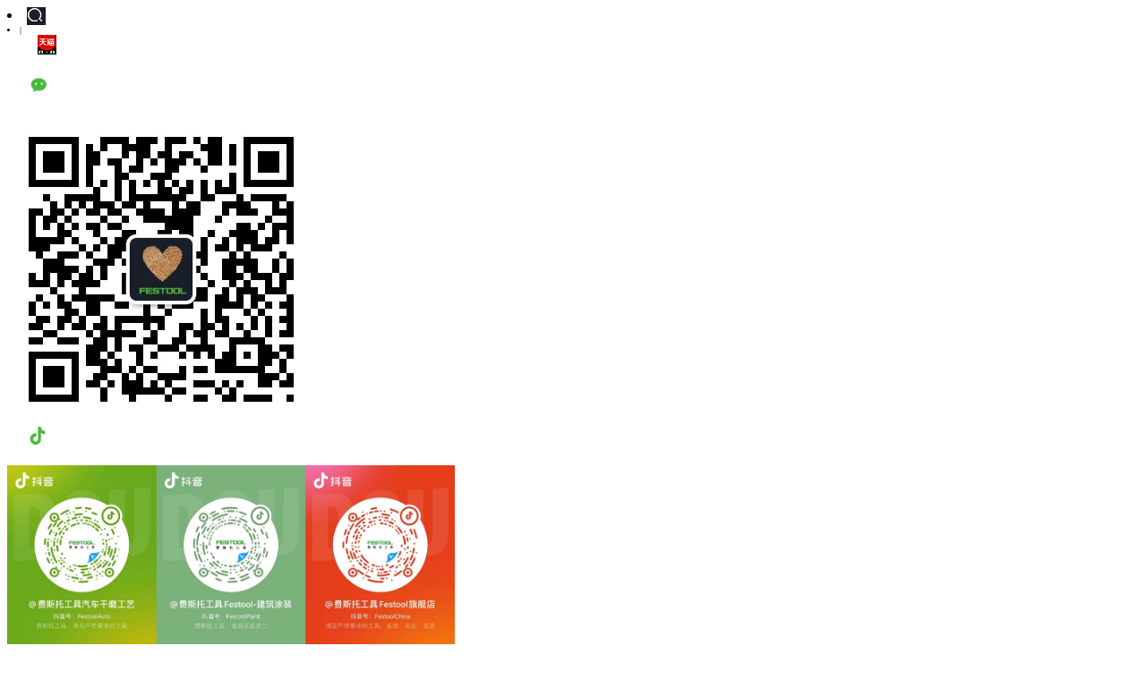

--- FILE ---
content_type: text/html; charset=utf-8
request_url: https://www.festool.com.cn/news/index/cid/4.html?cid=4&page=8
body_size: 9149
content:
<!DOCTYPE html>
<html>
<head>
    <meta charset="utf-8" http-equiv='X-UA-Compatible' content='ie=edge'>
    <meta name="viewport" content="width=device-width, initial-scale=1.0">
    <title>费斯托工具_电动工具_Festool 中国官网_图特斯</title>
    <meta name="description" content="费斯托工具中国官网，作为图特斯集团旗下的官方平台，专注于销售高品质的Festool 电动工具。网站汇集了众多专业级与创新设计的电动工具，致力于为中国用户带来高效及舒适的使用体验。无论是汽车喷漆、木工还是建筑涂装市场，费斯托工具官网都能提供一站式解决方案，满足行业用户的多样化、精细化需求，助力工作效能持续提升。" />
    <meta name="keywords" content="费斯托工具,电动工具,Festool 中国官网,图特斯" />
    <link href="/static/css/common.css" rel="stylesheet" type="text/css" />
    <link href="/static/css/news.css" rel="stylesheet" type="text/css" />

</head>
<body>
<script src="/static/js/jquery-3.5.1.min.js"></script>
<link href="/static/layui/css/layui.css" rel="stylesheet">
<link rel="stylesheet" href="/static/font/iconfont.css">

<div class="head pc" style="position: relative;">
    <div class="main">
        <div class="top">
            <li><a href="javascript:;" class="search_div"><img src="/static/images/search.jpg" style="display: inline-block;vertical-align: middle;"></a></li>
            <script src="/user/check.html"></script>
            <li style="padding:0;font-size: 10px;">|</li>
            <a href="https://festool.tmall.com/" rel="nofollow" style="color: #fff" target="_blank">
                <li style="padding: 0 20px;font-size: 10px;padding-right: 5px;"><img src="/static/images/tmall.jpg"></li>
                <li style="padding: 0 10px;padding-left: 5px;">天猫旗舰店</li>
            </a>
            <a href="javascript:;" id="gzh" style="color: #fff">
                <li style="padding: 0 10px;font-size: 10px;padding-right: 5px;"><img src="/static/images/gzh.png" height="22"></li>
                <li style="padding: 0 10px;padding-left: 0px;position: relative;">公众号
                    <div class="gzh"><img src="/public/upload/file/20230327/20230327150730_96853.jpg"></div>
                </li>
            </a>
            <a href="javascript:;" id="douyin" style="color: #fff">
                <li style="padding: 0 10px;font-size: 10px;padding-right: 5px;"><img src="/static/images/douy.png" height="20"></li>
                <li style="padding: 0 10px;padding-left:0px;position: relative;">抖音
                    <div class="douyin"><img src="/public/upload/file/20230512/20230512093040_71937.jpg" style="width: 500px;"></div>
                </li>
            </a>
            <li style="padding-right:0;"><i class="iconfont icon-lianxi" style="margin-right: 5px;"></i>全国免费服务热线：400-888-2800</li>
        </div>
        <div class="logo" style="display: flex;justify-content: left;">
            <a href="/"><img src="/static/images/logo.jpg" alt="费斯托-德图电动工具" style="height: 80px;"></a>
            
        </div>
        <div class="nav" id="dingbu">
            <ul>
                <li >
                    <a href="/">首页<p>Home</p></a>
                </li>
                <li >
                    <a href="/product/index.html">产品中心<p>Product</p></a>
                </li>
                <li  id="wmdfw">
                    <a href="/service/index.html">我们的服务<p>Service</p></a>
                </li>
                <li >
                    <a href="/down/index.html">应用下载<p>Download</p></a>
                </li>
                <li class="cur">
                    <a href="/news/index.html">资讯中心<p>Information</p></a>
                </li>
                <li >
                    <a href="/dealers/index.html">经销商<p>Dealers</p></a>
                </li>
                <li >
                    <a href="/about/index.html">关于我们<p>About Us</p></a>
                </li>
            </ul>
            <div class="navb" style="display: none;z-index: 100;">
                <div class="main" style="display: table;">
                    <div class="wmdfwb">
                        <h2>集中精力关注您的工作，剩下的交给我们。我们将提供系统、全面的服务保障。<br>您的满意就是我们最大的成功。</h2>
                        <div class="wmdfw">
                            <li>
                                <h2>服务概览</h2>
                                <a href="/dealers/index.html?leixing=授权服务中心">授权服务中心</a>
                                <a href="/service/index.html">服务</a>
                                <a href="/service/view/id/1.html">all-inclusive 全包服务</a>
                                <a href="/service/view/id/3.html">专业维修</a>
                                <a href="/service/view/id/4.html">联系方式</a>
                                <a href="/service/faq.html">FAQ</a>
                            </li>
                            <li>
                                <h2>在线服务</h2>
                                <a href="/user/product.html">我的工具</a>
                                <a href="/user/proadd.html">注册保修</a>
                                <a href="/user/product.html">在线报修</a>

                                <a href="/service/about/id/30.html">重要安全须知</a>
                            </li>
                            <li class="wmdfw1">
                                <a href="/service/view/id/1.html"><img src="/static/images/inclusive.png">
                                    <div>
                                        <h2 style="margin-top: 15px;">all-inclusive 全包服务</h2><p style="text-align: center;display: block;line-height: 150%;">选择免费注册<br>并且最长获益3年保修服务。</p>
                                    </div>
                                </a>
                            </li>
                        </div>
                    </div>
                </div>
            </div>
        </div>
    </div>
</div>
<div class="mob">
    <div class="head_mob1">
        <a href="/" class="head_mob1_a1"><img src="/static/images/logo.jpg"></a>
        <a class="head_mob1_a3" id="wap_navbtn"><i class="iconfont icon-caidan"></i></a>
        <span class="head_mob1_s1">|</span>
        <a href="javascript:;" class="head_mob1_a2 search_div"><i class="iconfont icon-fangdajing"></i>
        </a>
    </div>
    <div class="wap_nav">
        <li >
            <a href="/">首页 / Home<i class="iconfont icon-youjiantou"></i></a>
        </li>
        <li >
            <a href="/product/index.html">产品中心 / Product<i class="iconfont icon-youjiantou"></i></a>
        </li>
        <li  id="wmdfw">
            <a href="/service/index.html">我们的服务 / Service<i class="iconfont icon-youjiantou"></i></a>
        </li>
        <li >
            <a href="/down/index.html">应用下载 / Download<i class="iconfont icon-youjiantou"></i></a>
        </li>
        <li class="cur">
            <a href="/news/index.html">资讯中心 / Information<i class="iconfont icon-youjiantou"></i></a>
        </li>
        <li >
            <a href="/dealers/index.html">经销商 / Dealers<i class="iconfont icon-youjiantou"></i></a>
        </li>
        <li >
            <a href="/about/index.html">关于我们 / About Us<i class="iconfont icon-youjiantou"></i></a>
        </li>
        <div class="wap_nav2">
            <script src="/user/check.html"></script>
            <li style="padding:0;font-size: 10px;">|</li>
            <a href="https://festool.tmall.com/" style="color: #fff" target="_blank">
                <li><img src="/static/images/tmall.jpg"></li>
            </a>
            <li style="padding:0;font-size: 10px;">|</li>
            <li><a href="tel:4008882800"><i class="iconfont icon-lianxi"></i></a></li>
        </div>
    </div>
</div>
<div class="search_tan_bg">
    <div class="search_tan">
        <div class="search_input">
            <div class="search_icon iconfont" onclick="sear_sub()">
                &#xe610;
            </div>
            <div class="search_txt">
                <input type="text" id="myInput" value="" placeholder="请输入搜索关键词">
            </div>
        </div>
        <div class="search_releave">
            <div class="search_releave_t">
                快速链接
            </div>
            <div class="search_item">
                <div class="search_item_list" data-type="1">
                    <a href="/product/index.html">→工具类产品，如轨道锯</a>
                </div>
                <div class="search_item_list" data-type="2">
                    <a href="/product/pjhc.html">→配件耗材，如砂纸、锯片</a>
                </div>
                <div class="search_item_list" data-type="3">
                    <a href="/store/index.html">→查找FESTOOL体验中心</a>
                    <!--                    <a href="/store">→查找FESTOOL线下体验中心</a>-->
                </div>
                <div class="search_item_list" data-type="4">
                    <a href="/dealers/index.html?leixing=授权经销商&yewu=请选择业务线&dizhi=">→查找附近经销商</a>
                </div>
                <div class="search_item_list" data-type="5">
                    <a href="/dealers/index.html?leixing=授权服务中心&yewu=请选择业务线&dizhi=">→查找附近授权服务中心</a>
                </div>
                <div class="search_item_list" data-type="6">
                    <a href="/user/proadd.html">→查找注册保修</a>
                </div>
            </div>
        </div>
        <div class="search_close iconfont">&#xe603;</div>
    </div>
</div>

<style>
    .wmdfw a:hover{color:#46b93a !important;}
    .search_tan_bg{
        display: none;
        cursor:pointer;
        position:fixed;
        background: rgba(0,0,0,0.5);
        left: 0px;
        top: 0px;
        width: 100%;
        height: 100vh;
        z-index: 99;
        justify-content: center;
        align-items: center;
    }
    .search_tan{
        max-width: calc(90% - 40px);

        height: 300px;
        background: #ffffff;
        padding: 20px;
        border-radius: 5px;
        position: relative;
    }
    .search_close{
        position: absolute;
        color: #ff0000;
        font-size: 30px;
        right: 0px;
        top: 0px;
    }
    .search_tan .search_input{
        border:1px solid #c1c1c1;
        display: flex;
        align-items: center;
        width: 100%;
    }
    .search_tan .search_input .iconfont{
        margin: 0 5px 0 10px;
        font-size: 20px;
    }
    .search_txt{
        width: calc(100% - 50px);
    }
    .search_tan .search_input input{
        border: 0px;
        width: 100%;
        height: 45px;
        line-height: 45px;
        font-size: 16px;
    }
    .search_releave{
        margin: 20px 0 0 0;
        font-size: 16px;
    }
    .search_item div{
        margin: 8px 0;
        cursor: pointer;
    }
    .search_item div:hover,.search_item div.active{
        color: #09a409;
    }
</style>
<script>
    var search_type = null;
    //搜索开始
    $(".search_item div").click(function(){
        $(".search_item div").removeClass("active");
        $(this).addClass("active");
        search_type = $(this).data('type');
    })
    $(".search_close").click(()=>{
        $(".search_tan_bg").css("display","none");
    })
    $('#myInput').keydown(function(e) {
        if(e.which == 13) { // 检查按键是否是回车键
            // 执行提交操作
            // alert('回车键被按下，表单可能会提交。');
            // 阻止默认行为，防止页面刷新
            e.preventDefault();
            sear_sub();
        }
    });
    function sear_sub(){
        var pass = $("#myInput").val()
        if(pass==""){
            layer.msg("请输入搜索关键词");
            return;
        }
        window.location = '/search/index.html?key='+pass+"&&search_type="+search_type
    }
    //搜索结束
    $("#wap_navbtn").click(function(){
        $(".wap_nav").toggle();
        html=$("#wap_navbtn").html();
        if(html=='<i class="iconfont icon-caidan"></i>'){
            $("#wap_navbtn").html('<i class="iconfont icon-guanbi"></i>');
        }else{
            $("#wap_navbtn").html('<i class="iconfont icon-caidan"></i>');
        }
    });
    $(".search_div").click(function(){
        $(".search_tan_bg").css("display","flex");
        return;
        layer.prompt({title: '请输入搜索关键字', formType:0}, function(pass, index){
            layer.close(index);
            window.location = '/search/index.html?key='+pass
            //console.log('pass');
        });
    });
    $("#search1").click(function(){
        layer.prompt({title: '请输入搜索关键字', formType:0}, function(pass, index){
            layer.close(index);
            window.location = '/search/index.html?key='+pass
            //console.log('pass');
        });
    });
    $("#wmdfw").mouseenter(function () {
        $(".navb").show();
    });
    $(".nav").mouseleave(function () {
        $(".navb").hide();
    });
    $("#gzh").mouseover(function () {
        $(".gzh").show();
    });
    $("#gzh").mouseout(function () {
        $(".gzh").hide();
    });
    $("#douyin").mouseover(function () {
        $(".douyin").show();
    });
    $("#douyin").mouseout(function () {
        $(".douyin").hide();
    });
</script>
<div>
    <h1><img src="/static/images/news.jpg" style="width: 100%;display: block;" alt="资讯中心-费斯托工具"></h1>
</div>
<div style="background: #f0f0f0;padding: 30px;">
    <div class="main news">
        <div class="left">
            <h1>资讯中心</h1>
            <p>NEWS CENTER</p>
        </div>
        <div class="right">
            <a href="/news/index.html" >全部</a>
                        <a href="/news/index/cid/1.html" >公司新闻</a>
                        <a href="/news/index/cid/2.html" >产品知识</a>
                        <a href="/news/index/cid/3.html" >行业新闻</a>
                        <a href="/news/index/cid/4.html" class="cur">品牌活动</a>
                    </div>
    </div>
</div>
<div class="news1 main m30">
    <div class="left">
        <div class="newslist">
                        <li>
                <a href="/news/view/id/43.html" target="_blank">
                    <img src="" onerror="javascript:this.src='/static/images/error.jpg';">
                    <div class="newslist1">
                        <h1>寒冬已至，为汽车喷漆小伙伴们送上一份暖心包。</h1>
                        <p>费斯托工具易修套装寒冬暖心包限时促销</p>
                        <div><i class="iconfont icon-16"></i>品牌活动 <i class="iconfont icon-shijian"></i>2021-01-22 15:04:22</div>
                    </div>
                </a>
            </li>
                        <li>
                <a href="/news/view/id/41.html" target="_blank">
                    <img src="/public/upload/file/20230303/20230303143112_98341.jpeg" onerror="javascript:this.src='/static/images/error.jpg';">
                    <div class="newslist1">
                        <h1>2020国赛完美收官 | 费斯托工具带你一起解锁现场精彩瞬间</h1>
                        <p>2020年12月10日-12日中华人民共和国第一届职业技能大赛（以下简称国赛）如期而至。此次国赛是由人力资源社会保障部主办，广东省人民政府承办，广东省人力资源和社会保障厅、广州市人民政府协办，是新中国成立以来，首次举办的赛事规格最高、竞赛项目最多、参赛规模最大、技能水平最高的综合性国家职业技能大赛。</p>
                        <div><i class="iconfont icon-16"></i>品牌活动 <i class="iconfont icon-shijian"></i>2020-12-15 14:30:32</div>
                    </div>
                </a>
            </li>
                        <li>
                <a href="/news/view/id/40.html" target="_blank">
                    <img src="/public/upload/file/20230303/20230303142741_92833.png" onerror="javascript:this.src='/static/images/error.jpg';">
                    <div class="newslist1">
                        <h1>中华人民共和国第一届职业技能大赛 | 费斯托工具用技能连接梦想，重新定义未来工匠</h1>
                        <p>费斯托工具用技能链接梦想，重新定义未来工匠。</p>
                        <div><i class="iconfont icon-16"></i>品牌活动 <i class="iconfont icon-shijian"></i>2020-12-09 14:26:17</div>
                    </div>
                </a>
            </li>
                        <li>
                <a href="/news/view/id/34.html" target="_blank">
                    <img src="/public/upload/file/20230307/20230307110040_24088.png" onerror="javascript:this.src='/static/images/error.jpg';">
                    <div class="newslist1">
                        <h1>出征2020首届全国技能大赛，费斯托工具助力汽车喷漆赛项！</h1>
                        <p>耕耘终有收获，如今胜利的喜讯传来，我们也很荣幸地与小伙伴们一起分享来自前线的最新战报：第一届全国技能大赛汽车喷漆项目，费斯托工具成功入围，将提供打磨类工具设备、耗材及配套服务支持。</p>
                        <div><i class="iconfont icon-16"></i>品牌活动 <i class="iconfont icon-shijian"></i>2020-10-13 13:29:46</div>
                    </div>
                </a>
            </li>
                        <li>
                <a href="/news/view/id/30.html" target="_blank">
                    <img src="/public/upload/file/20230307/20230307104446_11741.jpeg" onerror="javascript:this.src='/static/images/error.jpg';">
                    <div class="newslist1">
                        <h1>深度合作 | 费斯托工具QSP绿色样板店重装上阵！</h1>
                        <p>现在，通过加入费斯托工具QSP绿色样板店合作计划，以先进的技术、设计、系统和服务将助力改善钣喷业务现状、规划并优化车间，来适应竞争激烈的市场环境、匹配严格的环保要求。</p>
                        <div><i class="iconfont icon-16"></i>品牌活动 <i class="iconfont icon-shijian"></i>2020-08-28 10:09:18</div>
                    </div>
                </a>
            </li>
                        <li>
                <a href="/news/view/id/28.html" target="_blank">
                    <img src="/public/upload/file/20230303/20230303094339_87435.jpeg" onerror="javascript:this.src='/static/images/error.jpg';">
                    <div class="newslist1">
                        <h1>校企合作 | 邀你一起来看云南交通技师学院的费斯托工具培训中心</h1>
                        <p>云南交通技师学院位于中国西南部，始建于1953年，是云南省交通运输厅直属的全日制公办普通高等院校，现拥有&ldquo;双师型&rdquo;教师220人、在校学生10000余人，办学目标为培养适应企业和市场需求、具有优良技能素质和职业道德的应用型高技能人才。</p>
                        <div><i class="iconfont icon-16"></i>品牌活动 <i class="iconfont icon-shijian"></i>2020-08-07 09:42:51</div>
                    </div>
                </a>
            </li>
                        <li>
                <a href="/news/view/id/25.html" target="_blank">
                    <img src="/public/upload/file/20230302/20230302101448_17707.png" onerror="javascript:this.src='/static/images/error.jpg';">
                    <div class="newslist1">
                        <h1>Festool 助力2020第46届世界技能大赛江苏省选拔赛</h1>
                        <p>6月2日，第46届世界技能大赛江苏省选拔赛家具制作、精细木工、木工项目竞赛在亚振家居世赛集训基地开赛。</p>
                        <div><i class="iconfont icon-16"></i>品牌活动 <i class="iconfont icon-shijian"></i>2020-06-24 10:12:28</div>
                    </div>
                </a>
            </li>
                        <li>
                <a href="/news/view/id/24.html" target="_blank">
                    <img src="/public/upload/file/20230302/20230302095541_53262.jpeg" onerror="javascript:this.src='/static/images/error.jpg';">
                    <div class="newslist1">
                        <h1>匠心锐艺 | 2019北京广通集团钣喷工艺技能大赛</h1>
                        <p>本月16-18日，北京广通集团钣喷工艺技能大赛如火如荼地开展。历经3个月的准备，来自集团内选拔出的 24 名选手参赛，呈现了一场展风采、赛技能、亮绝活的大型技能秀。</p>
                        <div><i class="iconfont icon-16"></i>品牌活动 <i class="iconfont icon-shijian"></i>2019-12-27 09:53:37</div>
                    </div>
                </a>
            </li>
                        <li>
                <a href="/news/view/id/22.html" target="_blank">
                    <img src="/public/upload/file/20230302/20230302092157_35231.jpeg" onerror="javascript:this.src='/static/images/error.jpg';">
                    <div class="newslist1">
                        <h1>展会进行时 | 2019中国高等教育博览会</h1>
                        <p>11月1-3日，走进南京国际博览中心，以高校实践教学为核心，探索职业教育模式。产教融合、知行合一。</p>
                        <div><i class="iconfont icon-16"></i>品牌活动 <i class="iconfont icon-shijian"></i>2019-11-01 09:12:42</div>
                    </div>
                </a>
            </li>
                        <li>
                <a href="/news/view/id/21.html" target="_blank">
                    <img src="/public/upload/file/20230301/20230301162959_18091.jpeg" onerror="javascript:this.src='/static/images/error.jpg';">
                    <div class="newslist1">
                        <h1>喀山论剑，破茧成蝶。| 2019第四十五届世界技能大赛</h1>
                        <p>2019年8月22日至27日，第四十五届世界技能大赛在俄罗斯喀山举行，来自69个国家和地区的1355名技能高手喀山&ldquo;论剑&rdquo;，进一步唤醒人们对技能的崇尚和对教育的思考。中国代表团表现出色，共获得了16枚金牌、14枚银牌、5枚铜牌和17个优胜奖，再次荣登金牌榜、奖牌榜、团体总分第一。</p>
                        <div><i class="iconfont icon-16"></i>品牌活动 <i class="iconfont icon-shijian"></i>2019-08-30 16:29:02</div>
                    </div>
                </a>
            </li>
                    </div>
        <div class="page"><ul class="pagination"><li><a href="/news/index/cid/4.html?cid=4&amp;page=7">&laquo;</a></li> <li><a href="/news/index/cid/4.html?cid=4&amp;page=1">1</a></li><li><a href="/news/index/cid/4.html?cid=4&amp;page=2">2</a></li><li><a href="/news/index/cid/4.html?cid=4&amp;page=3">3</a></li><li><a href="/news/index/cid/4.html?cid=4&amp;page=4">4</a></li><li><a href="/news/index/cid/4.html?cid=4&amp;page=5">5</a></li><li><a href="/news/index/cid/4.html?cid=4&amp;page=6">6</a></li><li><a href="/news/index/cid/4.html?cid=4&amp;page=7">7</a></li><li class="active"><span>8</span></li><li><a href="/news/index/cid/4.html?cid=4&amp;page=9">9</a></li> <li><a href="/news/index/cid/4.html?cid=4&amp;page=9">&raquo;</a></li></ul></div>
    </div>
    <div class="right">
        <h2>阅读排行</h2>
        <div class="newslist2">
                        <li>
                <a  href="/news/view/id/350.html" target="_blank">
                    <img src="/public/upload/file/20260116/20260116162325_98399.jpg" onerror="javascript:this.src='/static/images/error.jpg';">
                    <div class="newslist3">
                        <h1>百年匠心，职教同行 |费斯托工具向7所院校捐赠限量版TS 60 K</h1>
                        <p>2025年，费斯托工具迎来百年发展里程碑。值此重要时刻，我们围绕长期校企合作项目，陆续向7所合作院校赠送百周年限量版 TS 60 K，支持学校在木工专业教学与实训建设中的持续发展，相关赠送工作仍在持续推进中。</p>
                    </div>
                </a>
            </li>
                        <li>
                <a  href="/news/view/id/348.html" target="_blank">
                    <img src="/public/upload/file/20260116/20260116151433_12118.jpg" onerror="javascript:this.src='/static/images/error.jpg';">
                    <div class="newslist3">
                        <h1>年度盘点丨2025费斯托工具新品全览</h1>
                        <p>百年匠心&middot;工具新章，2025费斯托工具年度新品全览，以专业赋能现场，向每一位工匠致敬！7月 | 光影新启，精准照亮施工现场，精准施工，从清晰稳定的光线开始。全新 SYSLITE C 系列围绕不同施工空间展开：</p>
                    </div>
                </a>
            </li>
                        <li>
                <a  href="/news/view/id/349.html" target="_blank">
                    <img src="/public/upload/file/20260116/20260116155145_57898.jpg" onerror="javascript:this.src='/static/images/error.jpg';">
                    <div class="newslist3">
                        <h1>年末重磅压轴丨费斯托工具三款新品全线发布！</h1>
                        <p>2025 年收官之际，费斯托工具重磅推出三款划时代新品，覆盖金属切割与多米诺结构连接(有绳/无绳)两大核心应用，为专业木作与施工现场提供更高效、更精准、更灵活的解决方案。</p>
                    </div>
                </a>
            </li>
                        <li>
                <a  href="/news/view/id/321.html" target="_blank">
                    <img src="/public/upload/file/20250514/20250514195935_94350.jpg" onerror="javascript:this.src='/static/images/error.jpg';">
                    <div class="newslist3">
                        <h1>Festool百年限定｜SYS ECO事事坦工具箱&sup3;纪念款官方首发</h1>
                        <p>2025年，费斯托工具迎来品牌100周年庆典，届时将推出一系列纪念限量产品。首发纪念款&mdash;&mdash;融合环保理念与经典设计的限量版SYS ECO 100事事坦工具箱&sup3;，正式亮相。</p>
                    </div>
                </a>
            </li>
                        <li>
                <a  href="/news/view/id/322.html" target="_blank">
                    <img src="/public/upload/file/20250514/20250514200850_53973.jpg" onerror="javascript:this.src='/static/images/error.jpg';">
                    <div class="newslist3">
                        <h1>百周年限量版｜DF 500多米诺木榫开槽机纪念版正式发售</h1>
                        <p>2025年，费斯托工具为庆祝品牌成立100周年，现推出系列限量纪念产品。此次庆典的首发产品之一，DF 500多米诺木榫开槽机隆重登场&mdash;&mdash;配套专属蓝色纪念版Systainer&sup3; 工具箱，并附赠100周年纪念棒球帽及Systainer工具箱等精选礼品。</p>
                    </div>
                </a>
            </li>
                    </div>
    </div>
</div>
<div class="foot">
    还未找到正确的答案？
    <div><form method="get" action="/search/index.html">
        <input type="text" name="key" placeholder="搜索" style="font-size: 16px;font-weight: normal;" required>
        <button type="submit"></button>
    </form>
    </div>
</div>
<div style="background: #323232;text-align: center;padding: 30px;" class="bf031107">
     © 2023 Festool GmbH. 保留所有权利. <br> 图特斯工具技术（常州）有限公司版权所有 <br> <a href='https://beian.miit.gov.cn/#/Integrated/index'>苏ICP备2025227370号-2</a> <br><a href='https://beian.mps.gov.cn/#/query/webSearch'>苏公网安备32040002010687号</a> <br><a href='/service/about/id/45.html'>隐私政策</a> <a target="_blank" title="51la网站统计" href="https://v6.51.la/s/AGi3GFD5pqVomhE">51LA统计</a>
    
</div>
<style>
    .bf031107,.bf031107 a{color: #9d9d9d;font-size: 14px;}
</style>
<div class="fanhui">
    <div>
        <a href="/product/duibi.html" id="duibi" style="display: none;">对比<br>(<span id="duibicount">10</span>)</a>
    </div>
    <div>
        <a href="#dingbu" id="fhdb"><i class="iconfont icon-fanhuidingbu"></i></a>
    </div>
</div>
<!--    <li><a href="/dealers/index/leixing/%E6%8E%88%E6%9D%83%E7%BB%8F%E9%94%80%E5%95%86.html"><i class="iconfont icon-jingxiaoshang"></i><span>经销商查询</span></a></li>-->
<div class="fudong">
    <li><a href="javascript:;" onclick="kfsb()"><i class="iconfont icon-kefu"></i><span>在线客服</span></a></li>
<!--    <li><a href="javascript:;" onclick="yuyue()"><i class="iconfont icon-wodeyuyue"></i><span>购买咨询</span></a></li>-->
    <li><a href="/dealers/index.html?leixing=授权经销商&yewu=请选择业务线&dizhi="><i class="iconfont icon-jingxiaoshang"></i><span>经销商查询</span></a></li>
    <li><a href="javascript:;" onclick="denglu('/user/proadd.html')"><i class="iconfont icon-baoxiu"></i><span>注册保修</span></a></li>
    <li><a href="javascript:;" onclick="denglu('/user/product.html')"><i class="iconfont icon-baoxiuguanli-01"></i><span>在线报修</span></a></li>
    <li><a href="/dealers/index.html?leixing=授权服务中心&yewu=请选择业务线&dizhi="><i class="iconfont icon-fuwu"></i><span>授权服务中心</span></a></li>
    <li><a href="/store"><i class="iconfont icon-tiyanguan"></i><span>体验中心</span></a></li>

</div>

<script>


    $(function () {
        $(window).scroll(function () {
            var scrollT = $(document).scrollTop();
            if (scrollT >= 100) {
                $("#fhdb").show()
            } else {
                $("#fhdb").hide()
            }
        });
        
        $.ajax({
            url:"/user/duibi.html",
            type:'post',
            data: {id:0},
            dataType:"json",
            success:function(data){
                if(data==0){
                    $("#duibi").hide();
                }else{
                    $("#duibicount").html(data);
                    $("#duibi").show();
                }
            },
            error:function(e){
                layer.alert("提交失败！");
                return false;
            }
        });
    });

    
</script>
<style>
body,html{font-family:Verdana,STXihei !important;}
</style>
<script charset="UTF-8" id="LA_COLLECT" src="//sdk.51.la/js-sdk-pro.min.js?id=K5gft1VOC49Fftxr&ck=K5gft1VOC49Fftxr"></script>
<script src="/static/js/common.js"></script>
</body>
</html>